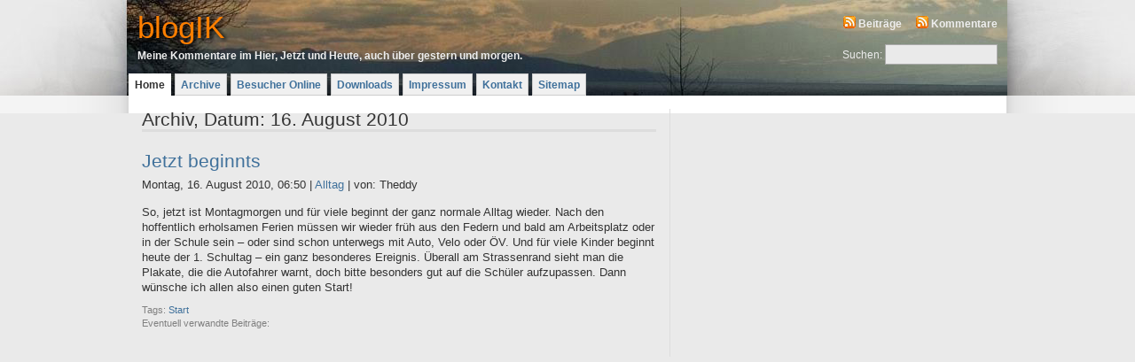

--- FILE ---
content_type: text/css
request_url: https://blogkom.net/wp/wp-content/themes/daleri-selection-10/style.css
body_size: 3780
content:
/*
Theme Name: Daleri Selection
Theme URI: http://andreasviklund.com/wordpress-themes/
Description: The second theme in the Daleri design series by Andreas Viklund. A well-structured and wide layout that can run both blogs and regular websites. Also available as a regular <a href="http://andreasviklund.com/templates/" title="Free XHTML/CSS website templates">XHTML/CSS website template</a> for porting to other CMS:s. Additional material is available on the <a href="http://andreasviklund.com/wordpress-themes/" title="WordPress themes by Andreas Viklund">Daleri Selection theme page</a>.
Version: 1.0
Author: Andreas Viklund
Author URI: http://andreasviklund.com/
*/

/* Body */
* {margin:0; padding:0;}
body {background-color:#eaeaea; color:#333; font:76% Verdana,Arial,sans-serif; line-height:1.3em; text-align:center;}

/* Top */
#top {padding:10px 0 0 0; background:#eaeaea url(img/obenheadersee.jpg) top center no-repeat; margin:0 auto; color:#333; margin:0 auto;}
#top div.inner {width:990px; margin:0 auto;}

#topleft {width:600px; float:left; margin:0; text-align:left;}
#topleft h1 {font-size:2.9em; line-height:0.9em; margin:5px 0 10px; padding:0 0 0 10px; color:#FF7F00; text-shadow:black 3px 2px 4px;}
#topleft h1 a {font-weight:normal; color:#FF7F00; text-shadow:black 3px 2px 4px;}
#topleft p, #topright p {margin:0; font-weight:bold; color:#eeeeee; font-size:1.0em; padding:0 0 0 10px;}
#topright {width:300px; padding:10px; float:right; text-align:right; margin:0;}
#topright a {color:#eeeeee; font-weight:700;}
#topleft a:hover, #topright a:hover {color:#2a5a9a;}

/* Searchbox */
.searchbox {margin:15px 0 0 0; padding:0;}
.searchbox label {color:#eeeeee; font-size:1em;}
.searchbox input {background:#eaeaea; padding:3px 0 3px 5px; margin:0; width:120px; color:#333; border:1px solid #aaa;}

/* Main wrap */
#wrap {clear:both; text-align:center; background:#f4f4f4 url(img/wrapbg.gif) top center repeat-y; padding:15px 0 5px 0; margin:0;}
#wrap div.inner {text-align:left; background-color:#fff; color:#333; width:960px; margin:0 auto;}

/* Main menu */
#mainmenu {clear:both; margin:0; padding:0; text-align:left;}
#mainmenu ul {padding:0 0 0 0px;}
#mainmenu ul li {list-style:none; float:left; margin:0 4px 0 0;}
#mainmenu ul li a {display:block; font-weight:700; background-color:#f0f0f0; border:1px solid #ccc; border-bottom:1px solid #ccc; padding:5px 6px 3px 6px;}
#mainmenu ul li a:hover {background-color:#f8f8f8; color:#777; padding:5px 6px 3px 6px; border:1px solid #ccc; border-bottom:1px solid #eee;}
#mainmenu ul li.current_page_item a {background-color:#fff; color:#333; padding:5px 6px 3px 6px; border:1px solid #fff; border-bottom:1px solid #fff;}

/* Headers */
h2, h3, h4 {margin:0 0 12px; color:#333; font-weight:normal;}

/* Sidebar */
#sidebar {text-align:left; margin:0 0 0 615px; width:340px; padding:0;}
#sidebar .left {float:left; width:160px;}
#sidebar .right {float:right; width:160px;}
#sidebar h2, #sidebar h3 {font-size:1.1em; font-weight:bold; color:#666666; padding:0; margin:0 0 5px 0; border-bottom:3px solid #ddd;}
#sidebar p, #sidebar ul ,#sidebar .textwidget,#sidebar form,#sidebar table {margin:0 0 20px 0; line-height:1.1em; font-size:0.9em; padding:0;}
#sidebar table {width:160px;}
#sidebar caption {font-size:1.0em; padding:0; margin:0 0 4px 0; text-align:left;}
#sidebar ul li {list-style: none; width:158px; padding:0; margin:0 0 2px 0;}
#sidebar ul li a {display: block; overflow: visible; padding:2px 0 2px 5px; background-color:#f8f8f8; color:#40719B; font-weight:400; border:1px solid #eee; border-bottom:1px solid #ddd;}
#sidebar ul li a:hover, #sidebar ul li.current_page_item a{border:1px solid #ccc; color:#333; background-color:#eaeaea; border-bottom:1px solid #aaa;}
#sidebar ul li.current_page_item li a{background-color:#f8f8f8; color:#003399; border:1px solid #eee; border-bottom:1px solid #ddd;}
#sidebar ul ul {margin:0;padding:2px 0 0 10px;}
#sidebar ul ul li {width:148px;}
#sidebar ul ul li a{font-size:0.9em; padding:1px 0 1px 5px;}
#sidebar ul ul ul li {width:138px;}
#sidebar ul ul ul li a{font-size:0.8em; padding:0 0 0 5px;}

/* Content */
#content {float:left; clear:left; text-align: left; width:580px; margin:0; padding: 0 15px 15px 0; border-right: 1px solid #DDDDDD;}
#content h2 {font-size:1.7em; clear:left;}
#content h3 {font-size:1.2em; font-weight:bold; clear:left;}
#content h2.archiveheader {margin:0 0 20px 0; padding:4px 0; border-bottom:3px solid #ddd;}
#content h2 a, #content h3 a {font-weight:normal;}
#content p {margin:0 0 15px;}
#content div.postnav {padding:10px 0;}
#content div.postnavleft {width:48%;}
#content div.postnavright {width:48%; text-align:right;}
#content ul, #content ol {margin:0 0 15px 20px; padding:0 0 0 10px;}
#content ul li, #content ol li {margin:0 0 3px 0;}
#content ul ul, #content ol ol {margin:5px 0 5px 15px;}
/*
#content img {margin:0; padding:0;}
#content img.left {float:left; margin:0 10px 0px 0; padding: 0px ! important; border: 1px solid #cccccc ! important;	background: #fff;}
#content img.right {float:right; margin:0 0 10px 10px;}
#content img.center {margin:2px auto 10px auto; display:block;}
#content img.framed {padding: 5px ! important; border: 1px solid #cccccc ! important;	background: #fff;}
*/
#content .post {margin:0 0 15px; padding-top:5px;}
#content .introtext {font-size:1.2em; margin:-10px 0 20px 0;}
#content .timestamp strong{font-size:1.1em; font-weight:400;}
#content .timestamp a {font-weight:400;}
#content .postmeta {padding:0px 0; font-size:1em; text-align:right; font-weight:400; color:#333; display:block; border-bottom:3px solid #ddd;}
#content .postmeta a {}

#content .postpagesnav {margin:15px 0 10px 0; padding:0 0 10px 0; font-size:1.2em;}
#content .postpagesnav .older {width:48%; float:left; font-size:0.9em;}
#content .postpagesnav .newer {width:48%; float:right; text-align:right; font-size:0.9em;}

/* Footer */
#footer {clear:both; color:#777; text-align:center; background:#eaeaea url(img/footbg.gif) top left repeat-x; border-top:1px solid #aaa;}
#footer div.inner {width:960px; text-align:center; margin:5px auto;}
#footer p {margin:0; padding:15px 0;font-size:0.9em;}
#footer .credits{font-size:1.2em;}
#footer a {color:#777;}
#footer a:hover {color:#333; text-decoration:underline;}

/* Comments */
#comments {margin:20px 0 16px 0;}
.comment {margin-bottom:10px; padding-bottom:6px; border-bottom:1px solid #ccc;}
#content div.comment p.commenticon {margin:0 0 10px;}
#content div.comment p {margin:0 0 4px;}
#respond {padding:20px 0 0 0;}
#respond p {margin:0 0 10px 0;}
#respond input,#respond textarea {padding:4px; width:250px; background-color:#f4f4f4; color:#333;}
#respond textarea#comment {width:500px;}
#respond input.button {width:75px;}
#respond input, #respond textarea {font: 100% "Trebuchet MS",Verdana,sans-serif; border: 1px solid #ccc;}

/* Tags */
blockquote {padding:0px 20px 0px 50px; margin:0 5px 0 0px;background: url(img/Blockquote.gif) no-repeat left top;}
blockquote p {padding:0px 0 0 10px; margin:0; color:#666;}
code {padding:5px; font-size:1.2em; display:block; margin: 5px 0 16px 0; background-color:#f4f4f4; border:1px solid #ccc;}

/* Links */
a {color:#40719B; font-weight:400; text-decoration:none;}
a:hover {color:#2a5a9a; text-decoration:none;}
a img {border:0;}

/* Float fix 
.contenttext {overflow:hidden;}
* html .contenttext {height:1px; overflow:visible;}
* html .contenttext p {overflow:hidden; width:99%;}
*/

.contenttext p {font-size: 1.1em; line-height: 1.3em;}

/* Various classes */
.feedlink {padding:5px 0 0 18px; margin:0 0 0 12px; font-size: 1em; background: url(img/rss.gif) center left no-repeat;}
.twittericon {padding:5px 0 0 18px; margin:0 0 0 12px; font-size: 1em; background: url(img/twittericon16.png) center left no-repeat;}
.textright {text-align:right;}
.textcenter {text-align:center;}
.clear {visibility:hidden; clear:both;}
.hide {display:none;}

/* Plugin Acronyms */
acronym {
cursor:help;
font-style:normal;
border-bottom:1px dotted;
}

/* Gravatar CSS */
.gravatar, .avatar {
	float:right;
	padding: 2px ! important;
	border: 1px solid #cccccc ! important;
	background: #fff;
  margin-right: 0px;
  vertical-align:top;
}
.postgrav {
	float: right;
	padding: 3px;
	margin-right: 5px;
	margin-left: 5px;
	border: 1px solid #000;
	background: #fff;
}

/*Styling f�r DIV Box, Slug.ch */
#slugitems li {
  line-height:1.3em;
  font-size:1.0em;
  padding:4px 0 4px 0;
 }
#slugitems li a:hover {
  
  }
#slugbox p{
 font-size: 0.8em ! important;
}

/* Style f�r Statistik */ 
.stat {
 line-height:1.0em ! important;
 font-size:0.9em ! important;
 margin:0 0 5px 0 ! important;
 padding:0px 0 0 3px ! important;
}
.online {
 font-size:0.9em ! important;
 padding:0px 0 0 3px ! important;
}

/* WPG2 */

.giDescription{
	font-size: 11px;
	line-height: 14px;
	padding: 5px 4px 0px 0px;
	margin: auto;
}

/*
.g2image_float_left {
padding-right:10px ! important;
}
*/

/* Plugin Simpletags */
.simpletags {
color: gray;
font-size:0.9em;
margin: -15px 0 5px 0 ! important;
padding:0px ! important;
}

/* Kalender Anpassungen */
#wp-calendar {
width:120px;
margin:0px;
padding:0px;
}
#wp-calendar_caption, #wp-calendar_caption a {
margin:0px;
padding:0;
text-align:left;
font-size: 1.0em ! important;
}

#wp-calendar td {
text-align:right ! important;
margin:0;
padding:0 2px 0 0 ! important;
vertical-align:middle;
color: #a9a9a9;
}
#wp-calendar th {
text-align:right ! important;
margin:0;
padding:0 1px 0 0 ! important;
}
#wp-calendar td a {
background-color:transparent;
text-align:right ! important;
background-color:#f8f8f8;
margin:0;
padding:0;
}
#wp-calendar td a:hover {
background-color: #DDDDDD; 
text-align:right ! important;
margin:0;
padding:0;
}

#wp-calendar td#today{
/* background:#DDDDDD !important; */
border: solid 1px #6699CC;
margin:0;
padding:0;
}

#wp-calendar td#prev, #wp-calendar td#prev_year{
text-align:left ! important;
}
#wp-calendar tr.weekHover, #wp-calendar tr.selectedWeekHover {
    background-color:#CCCCCC;
    color: #000000;
}    
#wp-calendar tr.selectedWeek {
    background-color:#EEEEEE;
}

/* Download Manager Korrekturen 
.dl_link {
margin: 0.8em 0 0px 0 ! important;
}
*/

/* Smiley Korrektur */
img.wp-smiley, .browsericon {
	border: 0px;
	margin: 0px;
	padding: 0px;
  vertical-align:text-bottom;
}

/* Poll Korrektur */
Buttons p {
margin: 0px 0 0 0 ! important;
padding: 0px 0 0 0 ! important;
text-align:left ! important;
}

/* Share-This */
.akst_link {
margin: 0px 0 0 0 ! important;
padding: 2px 0 2px 0 ! important;
}
.weather_title, .weather_info {
  line-height:1.2em;
  font-size:0.9em;
 }
 
 /* For Link Indication plugin */
/* a.liexternal { padding-right: 12px; background-image: url(img/link-icon_external.gif); background-repeat: no-repeat; background-position: right; }
a.liwikipedia { padding-right: 14px; background-image: url(img/link-icon_wikipedia.gif); background-repeat: no-repeat; background-position: right; }
a.liimdb { padding-right: 18px; background-image: url(img/link-icon_imdb.png); background-repeat: no-repeat; background-position: right; }
a.liftp { padding-right: 13px; background-image: url(img/link-icon_ftp.png); background-repeat: no-repeat; background-position: right; }
a.limailto { padding-right: 18px; background-image: url(img/link-icon_mail.png); background-repeat: no-repeat; background-position: right; }
a.lipdf { padding-right: 12px; background-image: url(img/link-icon_pdf.png); background-repeat: no-repeat; background-position: right;  }
a.liwp { padding-right: 16px; background-image: url(img/link-icon_wordpress.png); background-repeat: no-repeat; background-position: right;  }
a.liinternal { font-variant: small-caps ! important;  }
*/

/* Icons f�r Trackback und RSS2 */
.trackback {
	padding:2px 2px 0px 15px;
 	background:url(img/trackback.gif) no-repeat left center;
}
.rss2 {
	padding:2px 2px 0px 20px;
 	background:url(img/rss.gif) no-repeat left center;
}

/* Korrektur Layout WPG2 Bild Sidebar */

.wpg2sidebarblock-image {
 padding:0 0 25px 0 ! important;
 }
.summary, giDescription {
 padding:6px ! important;
 }

.g2image_normal {
 margin-left: 0px ! important;
 }
 
/* Plugin breadcrumb Positionierung */
.breadcrumb {
margin: 5px 0 5px 0;
text-align:right ! important;
}

/* Korrektur f�r Modul archives */
.archives {
padding-top: 10px;
}

/* Page Navigation */
.pagenavigationbox {
		text-align: left;
		padding: 5px 0;
	}

.pagenav, .pagenavcurrent {
		border: 1px solid #CCCCCC;
		margin: 0 3px;
		padding: 5px;
	}

.pagelink {
		border: 1px solid #40719B;
		color: #40719B !important;
		margin: 0 3px;
		padding: 5px;
	}

.pagelink:hover {
		border: 1px solid #CCCCCC;
		background-color: #40719B;
		color: #FFFFFF !important;
	}

.menubox a {
		text-transform: uppercase;
	}

#akismetwrap {
 padding-bottom:15px ! important;
 }
 
.g2_column {
 border-right: 0px ! important;
 }
 
.knopf {
 padding-bottom: 3px;
 }

.datum {
 font-size:0.8em ! important;
 }

.stbutton stico_default {
 margin: 0px ! important;
 }
.aktt_tweets ul li {
 font-size: 0.85em;
 border-bottom: 1px solid #ddd;
 border-top: solid 1px #eee;
 border-left: solid 1px #eee;
 border-right: solid 1px #eee;
 background:#F8F8F8 ! important;
 padding: 0px 5px 0px 5px ! important;
 margin-right: 5px;
 line-height: 1.2em;
 } 
.aktt_tweets ul li a {
 font-size: 0.85em;
 padding-left: 0px ! important;
 display:inline;
 border:0 ! important;
 }
 
.aktt_tweets ul li a:hover {
 background:#eeeeee ! important;
 display:inline;
}

.twitter-item {
 font-size: 0.85em;
 padding-bottom: 5px ! important; 
 display: inline;
 }
.twitter-link, .twitter-user {
 border: 0px ! important;
 background: #ffffff ! important;
 display: inline;
 }

.tile .sem_recent {
 margin-top: 10px;
 }

select {
margin-bottom: 15px;
}

/* Captions */
.aligncenter,
div.aligncenter {
	display: block;
	margin-left: auto;
	margin-right: auto;
}

.wp-caption {
	border: 1px solid #ddd;
	text-align: center;
	background-color: #f3f3f3;
	padding-top: 4px;
	margin: 4px 10px 0px 0px;
	-moz-border-radius: 3px;
	-khtml-border-radius: 3px;
	-webkit-border-radius: 3px;
	border-radius: 3px;
}

.wp-caption img {
	margin: 0;
	padding: 0;
	border: 0 none;
}

.wp-caption p.wp-caption-text {
	font-size: 11px;
	line-height: 17px;
	padding: 2px 4px 2px;
	margin: 0 ! important;
}
/* End captions */

/*	Using 'class="alignright"' on an image will (who would've
	thought?!) align the image to the right. And using 'class="centered',
	will of course center the image. This is much better than using
	align="center", being much more futureproof (and valid) */


img.centered {
	display: block;
	margin-left: auto;
	margin-right: auto;
	}

img.alignright {
    border: 1px solid #ddd;
	background-color: #f8f8f8;
	padding: 5px;
	margin: 0 0 2px 7px;
	display: inline;
	}

img.alignleft {
	border: 1px solid #ddd;
	background-color: #f8f8f8;
	padding: 5px;
	margin: 0 7px 2px 0;
	display: inline;
	}


.alignright {
	float: right;
	}

.alignleft {
	float: left
	}
/* End Images */

.wordtube {
 margin: -5px 0 15px 0 ! important;
 }

.minititle {
 font-size: 1.1em ! important;
 } 

.wp_tags {
 color: gray;
 font-size:0.9em;
 margin: -5px 0 15px 0 ! important;
 padding: 0px;
 }
 
 #useronline-count {
 margin-bottom: 8px;
 }

#wp_tag_cloud div {
 text-align: center;
 }
 
.twbutton {
  margin-right: 5px;
  padding-top: 5px;
  } 

.twbutton img {
 vertical-align: top;
 }
 
.fbbutton {
 margin-left: 10px;
 margin-right: 420px;
 padding-top: 5px;
 }
 
.fbbutton img {
 vertical-align: top;
 padding-top: 3px ! important;
 padding-bottom: 10px;
 }
 
.zeile {
 margin: 0px 0 0px 0 ! important;
 padding: 0px 0 0px 0 ! important; 
 }